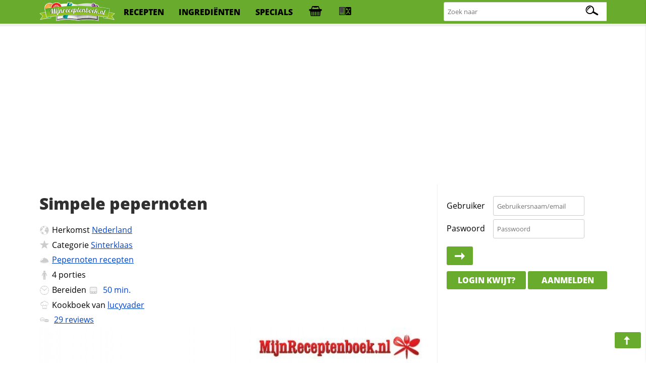

--- FILE ---
content_type: text/html; charset=iso-8859-1
request_url: https://mijnreceptenboek.nl/recept/simpele-pepernoten.html
body_size: 10642
content:
<!DOCTYPE html>
<html lang="nl">
<head>
  <meta charset="UTF-8">
  <script async src="https://www.googletagmanager.com/gtag/js?id=G-ZZC8DXSQYW"></script>
  <script>
  window.dataLayer = window.dataLayer || [];
  function gtag(){dataLayer.push(arguments);}
  gtag('js', new Date());
  gtag('config', 'G-ZZC8DXSQYW');
  </script>
  <link rel="preconnect" href="//fonts.gstatic.com">
  <link rel="preconnect" href="//s.mijnreceptenboek.nl">
  <link rel="stylesheet" href="/css/style.css">
  <link rel="prefetch" href="/js/v2.js" as="script">
  <link rel="preload" href="/fonts/recepten.woff" as="font" type="font/woff2" crossorigin="anonymous">
  <meta name="theme-color">
  <meta name="viewport" content="width=device-width, user-scalable=yes, initial-scale=1, maximum-scale=5">
  <link rel="shortcut icon" type="image/x-icon" href="/favicon.ico">
  <meta property="og:title" content="Simpele pepernoten Recept | MijnReceptenboek.nl">
  <meta property="og:type" content="article">
  <meta property="og:url" content="https://www.mijnreceptenboek.nl/recept/simpele-pepernoten.html">
  <meta property="og:image" content="OG IMG">
  <meta property="og:description" content="Maak nu zelf ook Simpele pepernoten. Dit heerlijke Simpele pepernoten recept is in  klaar, bevat allergie info, is printvriendelijk & recepten die lijken op Simpele pepernoten">
  <meta property="og:site_name" content="MijnReceptenboek">
  <meta name="twitter:card" content="summary">
  <meta name="twitter:url" content="https://www.mijnreceptenboek.nlMijnReceptenboek.nl - Simpele pepernoten">
  <meta name="twitter:title" content="Simpele pepernoten Recept | MijnReceptenboek.nl">
  <meta name="twitter:description" content="Maak nu zelf ook Simpele pepernoten. Dit heerlijke Simpele pepernoten recept is in  klaar, bevat allergie info, is printvriendelijk & recepten die lijken op Simpele pepernoten">
  <meta name="twitter:image" content="twitter img">
  <meta name="description" content="Maak nu zelf ook Simpele pepernoten. Dit heerlijke Simpele pepernoten recept is in  klaar, bevat allergie info, is printvriendelijk & recepten die lijken op Simpele pepernoten">
  <link rel="manifest" href="/manifest.json?v=2">
  <script src="/sw.js" async></script>
  <title>Simpele pepernoten Recept | MijnReceptenboek.nl</title>
</head>
<body>
<div id="bar">
<header>
<nav>
<div id="br"><a onclick="showMessages(); return false;"><span aria-hidden="true" id="berichtenknop" data-icon="&#xe017;"></span></a></div>
<div id="bs"><a onclick="Boodschappen('open'); return false;"><span aria-hidden="true" id="boodschappenknop" data-icon="&#xe027;"></span><div class="tb"></div></a></div>
<div id="mn"><label for="menucheck"><span aria-hidden="true" data-icon="&#xe01b;"></span></label></div>
<div id="zk"><label for="zoekcheck"><span aria-hidden="true" id="zoeken" data-icon="&#xe00f;"></span></label></div>
</nav>

<input type="radio" name="menu" id="menucheck" class="radio">
<div id="header-grid-container">
  <div id="menupanel">
    <a href="/"><img src="//s.mijnreceptenboek.nl/i/logo-mijnreceptenboek.svg" alt="MijnReceptenboek.nl - recepten voor jou!" width="150" height="45"></a>
    <a href="/recepten/">recepten</a>
    <a href="/ingredienten/">ingredi&euml;nten</a>
    <a href="/specials/">specials</a>
    <a href="#" onclick="Boodschappen('open'); return false;" title="Boodschappenlijst" accesskey="b"><div class="tb"></div></a>
    <a href="#" onclick="receptkaarten('load'); receptkaarten('show'); return false;" title="Menukaart" accesskey="m"><div class="ma"></div></a>
  </div>

  <input type="radio" name="menu" id="zoekcheck" class="radio">
  <div id="zoekpanel">
    <span>Zoek naar:</span>
    <form class="zoek" method="GET" action="/zoeken/">
        <input name="q" type="text" id="zoekterm" accesskey="z" placeholder="Zoek naar" aria-label="Zoeken naar recepten">
        <span></span>
    </form>
  </div>

</div>
<div class="progress-container">
<div class="progress-bar" id="progress"></div>
</div>
</header>
</div><br>
<div class="topbanner">
<script async src="https://pagead2.googlesyndication.com/pagead/js/adsbygoogle.js?client=ca-pub-4646152906085809"
     crossorigin="anonymous"></script>
<!-- MRB - Topbanner -->
<ins class="adsbygoogle"
     style="display:block"
     data-ad-client="ca-pub-4646152906085809"
     data-ad-slot="5547838327"
     data-ad-format="auto"
     data-full-width-responsive="true"></ins>
<script>
     (adsbygoogle = window.adsbygoogle || []).push({});
</script>
</div>
<div id="grid">
<main>
<article>
<div id="content"><div id="header"><h1 id="kop">Simpele pepernoten</h1></div><div>
      <ul id="info">
      <LI id="origin"><span aria-hidden="true" data-icon="&#xe009;"></span>Herkomst <a href="/recepten/uit/nederland/" title="Meer recepten uit nederland">Nederland</a></LI>
      <LI id="foodcat"><span aria-hidden="true" data-icon="&#xe013;"></span>Categorie <a href="/recept/speciale_gelegenheden/sinterklaas/" title="Bekijk meer recepten in de categorie Sinterklaas">Sinterklaas</a></LI><LI id="prep"><span aria-hidden="true" data-icon="&#xe032;"></span><a href="/recepten/pepernoten/" TITLE="Nog 12 andere pepernoten recepten">Pepernoten recepten</a></LI><LI id="aantal"><span aria-hidden="true" data-icon="&#xe029;"></span><label for="servings">4</label> <label for="servings">porties</label></LI>
      <LI id="cook"><span aria-hidden="true" data-icon="&#xe035;"></span>Bereiden <a data-timer="" title="Start de kookwekker voor dit recept" class="timer"><span data-icon="&#xE023;"></span><time datetime="PT50M"> 50 min.</time></a></LI>
      <LI id="user"><span aria-hidden="true" data-icon="&#xe012;"></span>Kookboek van <a href="/receptenboek/van/lucyvader/" title="Bekijk het hele receptenboek van lucyvader.">lucyvader</a></LI>
      <LI id="comments"><span aria-hidden="true" data-icon="&#xe019;"></span> <a href="#reviews">29 reviews</a></LI>
      </ul>
      <img loading='lazy' alt='Simpele pepernoten' id='main-image' src='https://s.mijnreceptenboek.nl/i/lib/xl/pepernoten.jpg'>
</div><DIV id="ingredientenblok">
    <h2 id="ingredienten">Ingredi&euml;nten</h2>
    <div id="porties"><input type="number" id="servings" max="99" onchange="calcPortie(this.value);" onkeyup="calcPortie(this.value);" data-standaard="4" min="1" step="1" value="4" /><label id="unit" data-unit-single="portie" data-unit-multi="porties">porties</label><a href="#portionering" onclick="calcPortie('+');">+</a> <a href="#portionering" onclick="calcPortie('-');">-</a></div> <a href="#gerelateerde-recepten" onClick="window.print();" class="button"><span aria-hidden="true" data-icon="&#xe016;"></span>print</a> <input type="checkbox" value="display" id="maketoday" name="maketoday"><label for="maketoday" class="button makeToday"><span aria-hidden="true" data-icon="&#xe01E;"></span> Ga ik maken</label><UL class="ingredientenlijst">
<LI id="i0"><input type="checkbox" onchange="updateCalAlg(this)" checked="checked" id="item0" data-allergie="ka" data-vetten="82" data-cholestorol="0" data-proteinen="0" data-verzadigd="0" data-onverzadigd="0" data-koolhydraten="0" data-koolhydratenvezels="0" data-koolhydratensuikers="0" data-sporen="k" data-kcal="340" data-zout="0" data-vitamine-a="0" data-vitamine-c="0" data-cholesterol="0" data-calcium="0" data-ijzer="0" data-ingredient="boter" data-ingredients="boter" data-quantity="100" data-unit="gram" data-units="gram" data-standaard="100 gram boter" /><label for="item0">100 gram boter</label></LI>
<LI id="i1"><input type="checkbox" onchange="updateCalAlg(this)" checked="checked" id="item1" data-allergie="l" data-vetten="0" data-cholestorol="0" data-proteinen="0" data-verzadigd="0" data-onverzadigd="0" data-koolhydraten="118.75" data-koolhydratenvezels="0" data-koolhydratensuikers="0" data-sporen="" data-kcal="475" data-zout="0" data-vitamine-a="0" data-vitamine-c="0" data-cholesterol="0" data-calcium="0" data-ijzer="0" data-ingredient="basterdsuiker" data-ingredients="basterdsuiker" data-quantity="125" data-unit="gram" data-units="gram" data-standaard="125 gram bruine basterdsuiker" /><label for="item1">125 gram bruine basterdsuiker</label></LI>
<LI id="i2"><input type="checkbox" onchange="updateCalAlg(this)" checked="checked" id="item2" data-allergie="g" data-vetten="0" data-cholestorol="0" data-proteinen="0" data-verzadigd="0" data-onverzadigd="0" data-koolhydraten="0" data-koolhydratenvezels="0" data-koolhydratensuikers="0" data-sporen="" data-kcal="0" data-zout="0" data-vitamine-a="0" data-vitamine-c="0" data-cholesterol="0" data-calcium="0" data-ijzer="0" data-ingredient="speculaas" data-ingredients="speculaas" data-quantity="1" data-unit="eetlepels" data-units="eetlepels" data-standaard="1 ? 2 eetlepels speculaas kruiden" /><label for="item2">1 ? 2 eetlepels speculaas kruiden</label></LI>
<LI id="i3"><input type="checkbox" onchange="updateCalAlg(this)" checked="checked" id="item3" data-allergie="z" data-vetten="0" data-cholestorol="0" data-proteinen="0" data-verzadigd="0" data-onverzadigd="0" data-koolhydraten="0" data-koolhydratenvezels="0" data-koolhydratensuikers="0" data-sporen="" data-kcal="0" data-zout="0" data-vitamine-a="0" data-vitamine-c="0" data-cholesterol="0" data-calcium="0" data-ijzer="0" data-ingredient="zout" data-ingredients="zout" data-quantity="1" data-unit="stuk" data-units="stuks" data-standaard="zout" /><label for="item3">zout</label></LI>
<LI id="i4"><input type="checkbox" onchange="updateCalAlg(this)" checked="checked" id="item4" data-allergie="g" data-vetten="2.5" data-cholestorol="0" data-proteinen="0" data-verzadigd="0" data-onverzadigd="0" data-koolhydraten="175" data-koolhydratenvezels="0" data-koolhydratensuikers="0" data-sporen="" data-kcal="825" data-zout="0" data-vitamine-a="0" data-vitamine-c="0" data-cholesterol="0" data-calcium="0" data-ijzer="0" data-ingredient="bakmeel" data-ingredients="bakmeel" data-quantity="250" data-unit="gram" data-units="gram" data-standaard="250 gram zelfrijzend bakmeel" /><label for="item4">250 gram zelfrijzend bakmeel</label></LI>
<LI id="i5"><input type="checkbox" onchange="updateCalAlg(this)" checked="checked" id="item5" data-allergie="ka" data-vetten="0" data-cholestorol="0" data-proteinen="0" data-verzadigd="0" data-onverzadigd="0" data-koolhydraten="0" data-koolhydratenvezels="0" data-koolhydratensuikers="0" data-sporen="" data-kcal="0" data-zout="0" data-vitamine-a="0" data-vitamine-c="0" data-cholesterol="0" data-calcium="0" data-ijzer="0" data-ingredient="melk" data-ingredients="melk" data-quantity="0.5" data-unit="deciliter" data-units="deciliter" data-standaard="0.5 deciliter melk" /><label for="item5">0.5 deciliter melk</label></LI>
</UL>
    <p class="butgroup"><a onclick="Boodschappen('add'); return false;" class="button"><span aria-hidden="true" data-icon="&#xe027;"></span> Boodschappen toevoegen</a> <a  data-id="5289" data-sporen = "k" data-sterren="4,8620689655172" data-allergie="kalgz" data-to="simpele-pepernoten"  data-naam="Simpele pepernoten" data-foto="pepernoten" data-bereidingstijd="00:50:00"  onclick="addToBar(this); return false;" class="button addToBar"><span aria-hidden="true" data-icon="&#xe02b;"></span> Toevoegen aan menu</a> <a href="#suggesties" onclick="toonSuggesties('speculaaskruiden');" class="button" id="suggestiesButton" ><span aria-hidden="true" data-icon="&#xe025;"></span> Mis je nog iets?</a></p>
    </DIV><DIV id="keukenhulpmiddelen">
      <h3 id="keukenspullen">Keukenspullen</h3>
      <ul><li>Bakplaat</li>
<li>Oven</li>
</ul>
      </DIV><DIV id="bereidingswijze">
    <h2 id="bereidingswijze-kop">Bereidingswijze</h2>
    <input name="style" id="hoeveelheden" type="checkbox" value="display"><label for="hoeveelheden" class="button"><span aria-hidden="true" data-icon="&#xe00b;"></span>Toon hoeveelheden</label> <input name="style" id="style" type="checkbox" value="normal"><label for="style" class="button"><span aria-hidden="true" data-icon="&#xe00e;"></span>Koken in stappen</label>
    <ol>
    <li onclick="location.hash=this.id" class="stappen" id="stap1">In een kom de <label for="item0" title="Klik hier om dit ingredi&euml;nt uit te schakelen">boter<span>(100 gram)</span></label> zacht roeren.</li>
<li onclick="location.hash=this.id" class="stappen" id="stap2">Vervolgens de <label for="item1" title="Klik hier om dit ingredi&euml;nt uit te schakelen">basterdsuiker<span>(125 gram)</span></label>, kruiden en <label for="item3" title="Klik hier om dit ingredi&euml;nt uit te schakelen">zout<span>(1 stuk)</span></label> toevoegen.</li>
<li onclick="location.hash=this.id" class="stappen" id="stap3">Mengen en het zelfrijzend <label for="item4" title="Klik hier om dit ingredi&euml;nt uit te schakelen">bakmeel<span>(250 gram)</span></label> en de <label for="item5" title="Klik hier om dit ingredi&euml;nt uit te schakelen">melk<span>(0.5 deciliter)</span></label> erbij doen.</li>
<li onclick="location.hash=this.id" class="stappen" id="stap4">Met koele hand snel tot deeg kneden en het deeg circa <a data-timer="1800" title="Start de kookwekker voor deze actie" class="timer"><span data-icon="&#xE023;"></span><a data-timer="1800" title="Start de kookwekker voor deze actie" class="timer"><span data-icon="&#xE023;"></span>30 minuten</a></a> in de koelkast laten opstijven.</li>
<li onclick="location.hash=this.id" class="stappen" id="stap5">Verwarm de oven na <a data-timer="1800" title="Start de kookwekker voor deze actie" class="timer"><span data-icon="&#xE023;"></span><a data-timer="1800" title="Start de kookwekker voor deze actie" class="timer"><span data-icon="&#xE023;"></span>30 minuten</a></a> voor op 175 graden C.</li>
<li onclick="location.hash=this.id" class="stappen" id="stap6">Van het deeg kleine bolletjes maken en op de bakplaat leggen.</li>
<li onclick="location.hash=this.id" class="stappen" id="stap7">En in ongeveer <a data-timer="900" title="Start de kookwekker voor deze actie" class="timer"><span data-icon="&#xE023;"></span>15 minuten</a> bruin bakken.</li>

    </ol>
    <span aria-hidden="true" data-icon="&#xe01d;" class="pijl"></span><a href="#" class="button f" title="Deel dit recept op Facebook"><span aria-hidden="true" data-icon="&#xe034;"></span><div>25</div></a> <a href="#" class="button p" title="Pin dit recept"><span aria-hidden="true" data-icon="&#xe026;"></span><div>25</div></a> <a href="#" class="button t" title="Tweet deze pagina"><span aria-hidden="true" data-icon="&#xe031;"></span><div>25</div></a> <a href="#" class="button w" title="WhatsApp deze pagina"><span aria-hidden="true" data-icon="&#xe003;"></span></a> <a href="#" class="button e" title="E-mail deze pagina"><span aria-hidden="true" data-icon="&#xe017;"></span></a><br>
    </DIV><div id="gerelateerde_recepten">
    <h2 id="gerelateerde-recepten" class="offsetad">Ook lekker om te maken</h2>
    <ul class="receptkaarten">    <li draggable="true" id="5290" data-id="5290" data-sporen = "k" data-allergie="kagn" ondragstart="drag(event)" ondragend="hidebar()">
      <div class="c deel" draggable="false" data-to="speciale_gelegenheden/sinterklaas/gevulde-pepernoten-5290"  data-name="Gevulde pepernoten">
        <a href="#fav" rel="nofollow" draggable="false" title="Voeg toe aan favorieten"></a>
        <a href="#toe" rel="nofollow" draggable="false" title="Voeg toe aan receptenboek"></a>
        <a href="https://www.pinterest.com/pin/create/button/?url=<page url (encoded)>&media=<picture url (encoded)>&description=<HTML-encoded description>" rel="nofollow" draggable="false" title="Recept pinnen"></a>
        <a href="https://www.facebook.com/sharer/sharer.php?u=#url" rel="nofollow" draggable="false" title="Deel op Facebook"></a>
      </div>
      <a href="/recept/gevulde-pepernoten.html" draggable="false">
      <span class="c" draggable="false">Recept</span>
        <img draggable="false" src="https://s.mijnreceptenboek.nl/i/lib/xl/boter.jpg" loading=lazy alt="Gevulde pepernoten" />
        <div draggable="false" class="kaartallergenen"><span class="k-al a"></span><span class="a-al a"></span><span class="g-al a"></span><span class="n-al a"></span>
        </div>
      <div draggable="false">
       Gevulde pepernoten
      </div>
      </a>
      <div class="ster">4<span></span></div>
      <span class="clock">50m</span>
    </li>    <li draggable="true" id="4465" data-id="4465" data-sporen = "k" data-allergie="glzka" ondragstart="drag(event)" ondragend="hidebar()">
      <div class="c deel" draggable="false" data-to="speciale_gelegenheden/sinterklaas/pepernoten-4465"  data-name="Pepernoten">
        <a href="#fav" rel="nofollow" draggable="false" title="Voeg toe aan favorieten"></a>
        <a href="#toe" rel="nofollow" draggable="false" title="Voeg toe aan receptenboek"></a>
        <a href="https://www.pinterest.com/pin/create/button/?url=<page url (encoded)>&media=<picture url (encoded)>&description=<HTML-encoded description>" rel="nofollow" draggable="false" title="Recept pinnen"></a>
        <a href="https://www.facebook.com/sharer/sharer.php?u=#url" rel="nofollow" draggable="false" title="Deel op Facebook"></a>
      </div>
      <a href="/recept/pepernoten-1.html" draggable="false">
      <span class="c" draggable="false">Recept</span>
        <img draggable="false" src="https://s.mijnreceptenboek.nl/i/lib/xl/bakpoeder.jpg" loading=lazy alt="Pepernoten" />
        <div draggable="false" class="kaartallergenen"><span class="g-al a"></span><span class="l-al a"></span><span class="z-al a"></span><span class="k-al a"></span><span class="a-al a"></span>
        </div>
      <div draggable="false">
       Pepernoten
      </div>
      </a>
      <div class="ster">4<span></span></div>
      <span class="clock">40m</span>
    </li>    <li draggable="true" id="6450" data-id="6450" data-sporen = "k" data-allergie="gkalz" ondragstart="drag(event)" ondragend="hidebar()">
      <div class="c deel" draggable="false" data-to="speciale_gelegenheden/sinterklaas/pepernoten-6450"  data-name="Pepernoten">
        <a href="#fav" rel="nofollow" draggable="false" title="Voeg toe aan favorieten"></a>
        <a href="#toe" rel="nofollow" draggable="false" title="Voeg toe aan receptenboek"></a>
        <a href="https://www.pinterest.com/pin/create/button/?url=<page url (encoded)>&media=<picture url (encoded)>&description=<HTML-encoded description>" rel="nofollow" draggable="false" title="Recept pinnen"></a>
        <a href="https://www.facebook.com/sharer/sharer.php?u=#url" rel="nofollow" draggable="false" title="Deel op Facebook"></a>
      </div>
      <a href="/recept/pepernoten-4.html" draggable="false">
      <span class="c" draggable="false">Recept</span>
        <img draggable="false" src="https://s.mijnreceptenboek.nl/i/lib/xl/pepernoten-recept.jpg" loading=lazy alt="Pepernoten" />
        <div draggable="false" class="kaartallergenen"><span class="g-al a"></span><span class="k-al a"></span><span class="a-al a"></span><span class="l-al a"></span><span class="z-al a"></span>
        </div>
      <div draggable="false">
       Pepernoten
      </div>
      </a>
      <div class="ster">4<span></span></div>
      <span class="clock">2u40m</span>
    </li>    <li draggable="true" id="14068" data-id="14068" data-sporen = "k" data-allergie="kalzg" ondragstart="drag(event)" ondragend="hidebar()">
      <div class="c deel" draggable="false" data-to="speciale_gelegenheden/sinterklaas/pepernoten-14068"  data-name="Pepernoten">
        <a href="#fav" rel="nofollow" draggable="false" title="Voeg toe aan favorieten"></a>
        <a href="#toe" rel="nofollow" draggable="false" title="Voeg toe aan receptenboek"></a>
        <a href="https://www.pinterest.com/pin/create/button/?url=<page url (encoded)>&media=<picture url (encoded)>&description=<HTML-encoded description>" rel="nofollow" draggable="false" title="Recept pinnen"></a>
        <a href="https://www.facebook.com/sharer/sharer.php?u=#url" rel="nofollow" draggable="false" title="Deel op Facebook"></a>
      </div>
      <a href="/recept/pepernoten-6.html" draggable="false">
      <span class="c" draggable="false">Recept</span>
        <img draggable="false" src="https://s.mijnreceptenboek.nl/i/lib/xl/vanille.jpg" loading=lazy alt="Pepernoten" />
        <div draggable="false" class="kaartallergenen"><span class="k-al a"></span><span class="a-al a"></span><span class="l-al a"></span><span class="z-al a"></span><span class="g-al a"></span>
        </div>
      <div draggable="false">
       Pepernoten
      </div>
      </a>
      <div class="ster">4<span></span></div>
      <span class="clock">2u35m</span>
    </li>    <li draggable="true" id="6212" data-id="6212" data-sporen = "" data-allergie="ezg" ondragstart="drag(event)" ondragend="hidebar()">
      <div class="c deel" draggable="false" data-to="speciale_gelegenheden/sinterklaas/echte-pepernoten-6212"  data-name="Echte pepernoten">
        <a href="#fav" rel="nofollow" draggable="false" title="Voeg toe aan favorieten"></a>
        <a href="#toe" rel="nofollow" draggable="false" title="Voeg toe aan receptenboek"></a>
        <a href="https://www.pinterest.com/pin/create/button/?url=<page url (encoded)>&media=<picture url (encoded)>&description=<HTML-encoded description>" rel="nofollow" draggable="false" title="Recept pinnen"></a>
        <a href="https://www.facebook.com/sharer/sharer.php?u=#url" rel="nofollow" draggable="false" title="Deel op Facebook"></a>
      </div>
      <a href="/recept/echte-pepernoten.html" draggable="false">
      <span class="c" draggable="false">Recept</span>
        <img draggable="false" src="https://s.mijnreceptenboek.nl/i/lib/xl/echte-pepernoten.jpg" loading=lazy alt="Echte pepernoten" />
        <div draggable="false" class="kaartallergenen"><span class="e-al a"></span><span class="z-al a"></span><span class="g-al a"></span>
        </div>
      <div draggable="false">
       Echte pepernoten
      </div>
      </a>
      <div class="ster">4<span></span></div>
      <span class="clock">1u30m</span>
    </li>    <li draggable="true" id="4507" data-id="4507" data-sporen = "gkf" data-allergie="glzka" ondragstart="drag(event)" ondragend="hidebar()">
      <div class="c deel" draggable="false" data-to="speciale_gelegenheden/sinterklaas/pepernoten-4507"  data-name="Pepernoten">
        <a href="#fav" rel="nofollow" draggable="false" title="Voeg toe aan favorieten"></a>
        <a href="#toe" rel="nofollow" draggable="false" title="Voeg toe aan receptenboek"></a>
        <a href="https://www.pinterest.com/pin/create/button/?url=<page url (encoded)>&media=<picture url (encoded)>&description=<HTML-encoded description>" rel="nofollow" draggable="false" title="Recept pinnen"></a>
        <a href="https://www.facebook.com/sharer/sharer.php?u=#url" rel="nofollow" draggable="false" title="Deel op Facebook"></a>
      </div>
      <a href="/recept/pepernoten-2.html" draggable="false">
      <span class="c" draggable="false">Recept</span>
        <img draggable="false" src="https://s.mijnreceptenboek.nl/i/lib/xl/tarwemeel.jpg" loading=lazy alt="Pepernoten" />
        <div draggable="false" class="kaartallergenen"><span class="g-al a"></span><span class="l-al a"></span><span class="z-al a"></span><span class="k-al a"></span><span class="a-al a"></span>
        </div>
      <div draggable="false">
       Pepernoten
      </div>
      </a>
      <div class="ster">4<span></span></div>
      <span class="clock">50m</span>
    </li></ul>
    		</div><DIV id="allergie_informatie">
    <h3 id="voedselallergie_informatie_RECEPTNAAM">Voedselallergie informatie</h3>
    <p>Wij helpen graag thuiskoks en koks de bereiding van voedsel voor mensen met een voedselallergie of een bewuste levensstijl gemakkelijker te maken door duidelijke informatie omtrent de ingredi&euml;nten te verschaffen. Op basis van de ingredie&euml;nten die gebruikt worden om dit recept te kunnen bereiden, kunnen <u>minimaal</u> de volgende allergenen in deze receptuur aanwezig zijn:

    <small><span aria-hidden="true" data-icon="&#xe025;"></span><b>Tip:</b> Klik op de dikgedrukte die&euml;ten/allergie&euml;n om aan te geven met welke voedingsrestricties je te maken hebt. We zullen je (nog) beter informeren en ons aanbod dynamisch afstemmen waardoor je je die&euml;t gemakkelijk kunt aanhouden.</small>
    </p>
    <ul id="allergiemelding"><li class="pindaallergie"><input type="checkbox" name="pinda" id="pinda" value="1" /><label title="Klik hier om rekening te houden met deze allergie" for="pinda"><span aria-hidden="true" data-icon="&#xe037;"></span>Pinda</label><div class="infoAllergie"> Geen overeenkomsten gevonden.</div></li>
<li class="glutenallergie"><input type="checkbox" name="gluten" id="gluten" value="1" /><label for="gluten"><span aria-hidden="true" data-icon="&#xe01c;"></span>Gluten</label><div class="infoAllergie"> <span class="allergenen" data-occurence=1><span data-ingredient="speculaas" data-occurence="g">speculaas</span> en <span data-ingredient="bakmeel" data-occurence="g">bakmeel</span> is niet geschikt voor een gluten-intollerantie</span></div></li>
<li class="suikerallergie"><input type="checkbox" name="suiker" id="suiker" value="1" /><label for="suiker"><span aria-hidden="true" data-icon="&#xe030;"></span>Suiker</label><div class="infoAllergie"> <span class="allergenen" data-occurence=1><span data-ingredient="basterdsuiker" data-occurence="l">basterdsuiker</span> past niet in een suiker-arm dieet.</span></div></li>
<li class="sesamallergie"><input type="checkbox" name="sesam" id="sesam" value="1" /><label title="Klik hier om rekening te houden met sesamallergie" for="sesam"><span aria-hidden="true" data-icon="&#xe02e;"></span>Sesam</label><div class="infoAllergie"> Geen overeenkomsten gevonden.</div></li>
<li class="eiallergie"><input type="checkbox" name="ei" id="ei" value="1" /><label for="ei"><span aria-hidden="true" data-icon="&#xe01a;"></span>Ei</label><div class="infoAllergie"> Geen overeenkomsten gevonden.</div></li>
<li class="koemelkallergie"><input type="checkbox" name="koemelk" id="koemelk" value="1" /><label for="koemelk"><span aria-hidden="true" data-icon="&#xe063;"></span>Koemelk</label><div class="infoAllergie"> <span class="sporen" data-occurence=1><span data-ingredient="boter" data-occurence="k">boter</span> kan sporen bevatten van koemelk en </span><span class="allergenen">Allergie in <span data-ingredient="boter" data-occurence="k">boter</span> en <span data-ingredient="melk" data-occurence="k">melk</span></span></div></li>
<li class="mosterdallergie"><input type="checkbox" name="mosterd" id="mosterd" value="1" /><label for="mosterd"><span aria-hidden="true" data-icon="&#xe024;"></span>Mosterd</label><div class="infoAllergie"> Geen overeenkomsten gevonden.</div></li>
<li class="notenallergie"><input type="checkbox" name="noten" id="noten" value="1" /><label for="noten"><span aria-hidden="true" data-icon="&#xe038;"></span>Noten</label><div class="infoAllergie"> Geen overeenkomsten gevonden.</div></li>
<li class="selderijallergie"><input type="checkbox" name="selderij" id="selderij" value="1" /><label for="selderij"><span aria-hidden="true" data-icon="&#xe028;"></span>Selderij</label><div class="infoAllergie"> Geen overeenkomsten gevonden.</div></li>
<li class="lactoseallergie"><input type="checkbox" name="lactose" id="lactose" value="1" /><label for="lactose"><span aria-hidden="true" data-icon="&#xe021;"></span>Lactose</label><div class="infoAllergie"> <span class="allergenen" data-occurence=1><span data-ingredient="boter" data-occurence="a">boter</span> en <span data-ingredient="melk" data-occurence="a">melk</span> is niet geschikt voor een lactose-intollerantie</span></div></li>
<li class="schaaldierenallergie"><input type="checkbox" name="schaaldieren" id="schaaldieren" value="1" /><label for="schaaldieren"><span aria-hidden="true" data-icon="&#xe02a;"></span>Schaaldieren</label><div class="infoAllergie"> Geen overeenkomsten gevonden.</div></li>
<li class="sulfietallergie"><input type="checkbox" name="sulfiet" id="sulfiet" value="1" /><label for="sulfiet"><span aria-hidden="true" data-icon="&#xe14;"></span>Sulfiet</label><div class="infoAllergie"> Geen overeenkomsten gevonden.</div></li>
<li class="sojaallergie"><input type="checkbox" name="soja" id="soja" value="1" /><label for="soja"><span aria-hidden="true" data-icon="&#xe02c;"></span>Soja</label><div class="infoAllergie"> Geen overeenkomsten gevonden.</div></li>
<li class="visallergie"><input type="checkbox" name="vis" id="vis" value="1" /><label for="vis"><span aria-hidden="true" data-icon="&#xe001;"></span>Vis</label><div class="infoAllergie"> Geen overeenkomsten gevonden.</div></li>
<li class="zoutarm"><input type="checkbox" name="zoutarm" id="zoutarm" value="1" /><label for="zoutarm"><span aria-hidden="true" data-icon="&#xe002;"></span>Zoutarm</label><div class="infoAllergie"> <span class="allergenen" data-occurence=1><span data-ingredient="zout" data-occurence="z">zout</span> past niet in een zoutarm dieet.</span></div></li>
</ul>

    <small>Gebruik van onze allergenen informatie is voor eigen risico, hieraan kunnen geen rechten worden ontleend.</small></div><DIV id="review">
    <h2 id="reviews" class="offsetad">Reacties op dit recept  (29)</h2><p>Simpele pepernoten heeft een gemiddelde waardering gekregen van <span>9.7</span> / <span>10</span> in <span>29</span> recensies<br> <input type="text" id="filter" onkeyup="filterListText()" placeholder="Filter reacties ..."> <a href="#reviews" class="button" onclick="document.getElementById('filter').value='';filterListText()"><span aria-hidden="true" data-icon="&#xe00f;"></span>RESET</a><div id="recensies"><div class="recensie"><div>Als je Wajang boter gebruikt en soja melk dan is het recept koemelk en lactose vrij. Wel even goed opletten welke kruiden je gebruikt. Ik heb zelf speculaaskruiden gemaakt.</div><div class="recensist"><strong>Melanie</strong> <span aria-hidden="true" data-icon="&#xe013;"></span><span aria-hidden="true" data-icon="&#xe013;"></span><span aria-hidden="true" data-icon="&#xe013;"></span><span aria-hidden="true" data-icon="&#xe013;"></span><span aria-hidden="true" data-icon="&#xe013;"></span>  4 december 2013</div></div><div class="recensie"><div>0,5 liter is een halve liter. 0.5 dl is een halve dl.
1 deciliter staat gelijk aan 0,1 liter. 
Er moet dus 0,05 liter melk in het recept.</div><div class="recensist"><strong>Alexandra</strong> <span aria-hidden="true" data-icon="&#xe013;"></span><span aria-hidden="true" data-icon="&#xe013;"></span><span aria-hidden="true" data-icon="&#xe013;"></span><span aria-hidden="true" data-icon="&#xe013;"></span><span aria-hidden="true" data-icon="&#xe013;"></span> 26 november 2013</div></div><div class="recensie"><div>0,5 = 50ml, geen 500ml
Erg lekker!</div><div class="recensist"><strong>Miranda</strong> <span aria-hidden="true" data-icon="&#xe013;"></span><span aria-hidden="true" data-icon="&#xe013;"></span><span aria-hidden="true" data-icon="&#xe013;"></span><span aria-hidden="true" data-icon="&#xe013;"></span><span aria-hidden="true" data-icon="&#xe013;"></span> 21 november 2013</div></div><div class="recensie"><div>0.5 dl = 50 ml</div><div class="recensist"><strong>Ik</strong> <span aria-hidden="true" data-icon="&#xe013;"></span><span aria-hidden="true" data-icon="&#xe013;"></span><span aria-hidden="true" data-icon="&#xe013;"></span><span aria-hidden="true" data-icon="&#xe013;"></span><span aria-hidden="true" data-icon="&#xe013;"></span> 20 november 2013</div></div><div class="recensie"><div>Hoi,
0,5 dl is hetzelfde als 50 ml. Succes!</div><div class="recensist"><strong>Annemarie</strong> <span aria-hidden="true" data-icon="&#xe013;"></span><span aria-hidden="true" data-icon="&#xe013;"></span><span aria-hidden="true" data-icon="&#xe013;"></span><span aria-hidden="true" data-icon="&#xe013;"></span><span aria-hidden="true" data-icon="&#xe013;"></span> 18 november 2013</div></div><div class="recensie"><div>@Ben: 5 dl melk is een halve liter. 0,5 dl melk is dus 1/10 van wat u nu heeft gebruikt. ;)</div><div class="recensist"><strong>Conny</strong> <span aria-hidden="true" data-icon="&#xe013;"></span><span aria-hidden="true" data-icon="&#xe013;"></span><span aria-hidden="true" data-icon="&#xe013;"></span><span aria-hidden="true" data-icon="&#xe013;"></span><span aria-hidden="true" data-icon="&#xe013;"></span> 17 november 2013</div></div><div class="recensie"><div>@Ben 1 dl is 1/10 liter. Je hebt dus 10x te veel melk gebruikt. Daarom dat het een pannekoekenbeslag werd. Misschien ook lekker een pepernotenkoek? Hoop dat het je nu wel lukt. Koop anders een maatkom... <a href="/beheer/cron/new/refreshCache.php?id-reacties.html#11281">Lees reactie</a></div><div class="recensist"><strong>Marjon</strong> <span aria-hidden="true" data-icon="&#xe013;"></span><span aria-hidden="true" data-icon="&#xe013;"></span><span aria-hidden="true" data-icon="&#xe013;"></span><span aria-hidden="true" data-icon="&#xe013;"></span><span aria-hidden="true" data-icon="&#xe013;"></span> 16 november 2013</div></div><div class="recensie"><div>Beste ben, zag je vraag en 0,5 deciliter = 0,05 liter melk.
Je hebt het tienmaal te veel gedaan.</div><div class="recensist"><strong>Jannes</strong> <span aria-hidden="true" data-icon="&#xe013;"></span><span aria-hidden="true" data-icon="&#xe013;"></span><span aria-hidden="true" data-icon="&#xe013;"></span><span aria-hidden="true" data-icon="&#xe013;"></span><span aria-hidden="true" data-icon="&#xe013;"></span> 12 november 2013</div></div><div class="recensie"><div>Ben nu halverwege de wacht tijd. En denk dat het heel lekker vind.
Antwoord op de 1e vraag 0,5 dl is 50 ml.</div><div class="recensist"><strong>Emma</strong> <span aria-hidden="true" data-icon="&#xe013;"></span><span aria-hidden="true" data-icon="&#xe013;"></span><span aria-hidden="true" data-icon="&#xe013;"></span><span aria-hidden="true" data-icon="&#xe013;"></span><span aria-hidden="true" data-icon="&#xe013;"></span>  5 november 2013</div></div><div class="recensie"><div>Ik heb de deeg gemaakt zoals de recept hier boven maar het ziet eruit als pannenkoek beslag het is geen stevig deeg is 0,5 dl melk niet gelijk aan een halve liter? Gaarne advies hierover.</div><div class="recensist"><strong>Ben</strong> <span aria-hidden="true" data-icon="&#xe013;"></span><span aria-hidden="true" data-icon="&#xe013;"></span><span aria-hidden="true" data-icon="&#xe013;"></span><span aria-hidden="true" data-icon="&#xe013;"></span><span aria-hidden="true" data-icon="&#xe013;"></span> 26 september 2013</div></div><div class="recensie"><div>Het was lekker.
Dank u!</div><div class="recensist"><strong>Pepernootje</strong> <span aria-hidden="true" data-icon="&#xe013;"></span><span aria-hidden="true" data-icon="&#xe013;"></span><span aria-hidden="true" data-icon="&#xe013;"></span><span aria-hidden="true" data-icon="&#xe013;"></span><span aria-hidden="true" data-icon="&#xe013;"></span>  4 december 2012</div></div><div class="recensie"><div>Gemakkelijk om te maken en superlekker!
De pepernootjes waren meteen op.</div><div class="recensist"><strong>Liesbeth</strong> <span aria-hidden="true" data-icon="&#xe013;"></span><span aria-hidden="true" data-icon="&#xe013;"></span><span aria-hidden="true" data-icon="&#xe013;"></span><span aria-hidden="true" data-icon="&#xe013;"></span><span aria-hidden="true" data-icon="&#xe013;"></span> 29 november 2012</div></div><div class="recensie"><div>Zal lekker smaken en ga het lekker bakken.</div><div class="recensist"><strong>Selina</strong> <span aria-hidden="true" data-icon="&#xe013;"></span><span aria-hidden="true" data-icon="&#xe013;"></span><span aria-hidden="true" data-icon="&#xe013;"></span><span aria-hidden="true" data-icon="&#xe013;"></span><span aria-hidden="true" data-icon="&#xe013;"></span> 27 november 2012</div></div><div class="recensie"><div>Hallo!
Ik kan nergens vinden voor hoeveel pepernoten dit is? Weet iemand dat?</div><div class="recensist"><strong>Inge</strong> <span aria-hidden="true" data-icon="&#xe013;"></span><span aria-hidden="true" data-icon="&#xe013;"></span><span aria-hidden="true" data-icon="&#xe013;"></span><span aria-hidden="true" data-icon="&#xe013;"></span><span aria-hidden="true" data-icon="&#xe013;"></span> 29 oktober 2012</div></div><div class="recensie"><div>Echt heel handig en heel erg lekker!</div><div class="recensist"><strong>Jente</strong> <span aria-hidden="true" data-icon="&#xe013;"></span><span aria-hidden="true" data-icon="&#xe013;"></span><span aria-hidden="true" data-icon="&#xe013;"></span><span aria-hidden="true" data-icon="&#xe013;"></span><span aria-hidden="true" data-icon="&#xe011;"></span> 27 oktober 2012</div></div><div class="recensie"><div>Jammie!</div><div class="recensist"><strong></strong> <span aria-hidden="true" data-icon="&#xe013;"></span><span aria-hidden="true" data-icon="&#xe013;"></span><span aria-hidden="true" data-icon="&#xe013;"></span><span aria-hidden="true" data-icon="&#xe013;"></span><span aria-hidden="true" data-icon="&#xe013;"></span> 20 oktober 2012</div></div><div class="recensie"><div>Ik vindt het hartstikke goed uitgelegd
Dus nu kan ik aan mijn pepernoten (kruidnoten) beginnen.</div><div class="recensist"><strong>Payal</strong> <span aria-hidden="true" data-icon="&#xe013;"></span><span aria-hidden="true" data-icon="&#xe013;"></span><span aria-hidden="true" data-icon="&#xe013;"></span><span aria-hidden="true" data-icon="&#xe013;"></span><span aria-hidden="true" data-icon="&#xe013;"></span> 14 oktober 2012</div></div><div class="recensie"><div>Ik ga ze nu bakken. Aan de reacties te zien zullen ze wel lekker worden</div><div class="recensist"><strong></strong> <span aria-hidden="true" data-icon="&#xe013;"></span><span aria-hidden="true" data-icon="&#xe013;"></span><span aria-hidden="true" data-icon="&#xe013;"></span><span aria-hidden="true" data-icon="&#xe013;"></span><span aria-hidden="true" data-icon="&#xe013;"></span> 10 oktober 2012</div></div><div class="recensie"><div>Super en overheerlijk.</div><div class="recensist"><strong></strong> <span aria-hidden="true" data-icon="&#xe013;"></span><span aria-hidden="true" data-icon="&#xe013;"></span><span aria-hidden="true" data-icon="&#xe013;"></span><span aria-hidden="true" data-icon="&#xe013;"></span><span aria-hidden="true" data-icon="&#xe013;"></span>  9 juli 2012</div></div><div class="recensie"><div>@thee: dat hangt natuurlijk gewoon af van je oven...je moet nog wel een klein beetje zelf nadenken naast het volgen van het recept. Een recept dien je te beschouwen als een leidraad, niet als wet.</div><div class="recensist"><strong>Piet Pannekoek</strong> <span aria-hidden="true" data-icon="&#xe013;"></span><span aria-hidden="true" data-icon="&#xe013;"></span><span aria-hidden="true" data-icon="&#xe013;"></span><span aria-hidden="true" data-icon="&#xe013;"></span><span aria-hidden="true" data-icon="&#xe013;"></span>  4 december 2011</div></div><div class="recensie"><div>Ze waren zo lekker dat ik ze volgend jaar weer lekker ga maken!</div><div class="recensist"><strong>Tante</strong> <span aria-hidden="true" data-icon="&#xe013;"></span><span aria-hidden="true" data-icon="&#xe013;"></span><span aria-hidden="true" data-icon="&#xe013;"></span><span aria-hidden="true" data-icon="&#xe013;"></span><span aria-hidden="true" data-icon="&#xe013;"></span>  3 december 2011</div></div><div class="recensie"><div>Het recept is heerlijk, heb het gebakken voor ons eerste sinterklaas avondje (2 december) en iedereen was aan het genieten en vond het jammer dat ze alweer zo snel op waren!</div><div class="recensist"><strong>Vronie</strong> <span aria-hidden="true" data-icon="&#xe013;"></span><span aria-hidden="true" data-icon="&#xe013;"></span><span aria-hidden="true" data-icon="&#xe013;"></span><span aria-hidden="true" data-icon="&#xe013;"></span><span aria-hidden="true" data-icon="&#xe013;"></span>  3 december 2011</div></div><div class="recensie"><div>Al mijn pepernoten zitten op de bakplaat aan elkaar geplakt. Het is dus nog ontzettend gaan rijzen. Ik weet niet wat ik fout heb gedaan... Jullie? Het smaakt wel heerlijk...</div><div class="recensist"><strong>Petra</strong> <span aria-hidden="true" data-icon="&#xe013;"></span><span aria-hidden="true" data-icon="&#xe013;"></span><span aria-hidden="true" data-icon="&#xe013;"></span><span aria-hidden="true" data-icon="&#xe013;"></span><span aria-hidden="true" data-icon="&#xe013;"></span> 30 november 2011</div></div><div class="recensie"><div>Helaas zijn dit kruidnoten en geen pepernoten.</div><div class="recensist"><strong>Dingske</strong> <span aria-hidden="true" data-icon="&#xe013;"></span><span aria-hidden="true" data-icon="&#xe013;"></span><span aria-hidden="true" data-icon="&#xe013;"></span><span aria-hidden="true" data-icon="&#xe013;"></span><span aria-hidden="true" data-icon="&#xe013;"></span> 27 november 2011</div></div><div class="recensie"><div>Oh heerlijk zijn ze!</div><div class="recensist"><strong>Sherin</strong> <span aria-hidden="true" data-icon="&#xe013;"></span><span aria-hidden="true" data-icon="&#xe013;"></span><span aria-hidden="true" data-icon="&#xe013;"></span><span aria-hidden="true" data-icon="&#xe013;"></span><span aria-hidden="true" data-icon="&#xe013;"></span> 21 november 2011</div></div></div></div><div id="voedingswaardeblok">
<h2 id="voedingswaarde">Voedingswaardetabel</h2>
<div id="uitgesloten"></div>
<p>
<small><span aria-hidden="true" data-icon="&#xe025;"></span><b>Tip:</b> Bewuster met ingredi&euml;nten omgaan? Klik of druk op een voedingswaarde en wij geven aan welk ingredi&euml;nt de hoogste bijdrage heeft in desbetreffende voedingswaarde.</small>
</p>
<table id="voedingswaardetabel">
<thead><tr><th></th><th>Per<br>portie</th><th>Dagelijks<br>Aanbevolen</th><th>Recept<br>Totaal</th></tr></thead>
<tr><td>Calorie&euml;n</td><td><div id="calorieen">410 <abbr title="CalorieÃƒÂ«n">kcal</abbr></div></td><td>20%</td><td>1640 <abbr title="CalorieÃƒÂ«n">kcal</abbr></td></tr>
<tr><td>Vetten</td><td><div id="vet">21 <abbr title="gram">g.</abbr></div></td><td>30%</td><td>84 <abbr title="gram">g.</abbr></td></tr>
<tr><td>Waarvan verzadigd</td><td><div id="verzadigd_vet">0 <abbr title="gram">g.</abbr></div></td><td>0%</td><td>0 <abbr title="gram">g.</abbr></td></tr>
<tr><td>Waarvan onverzadigd</td><td><div id="onverzadigd_vet">0 <abbr title="gram">g.</abbr></div><td>0%</td><td>0 <abbr title="gram">g.</abbr></td></tr>
<tr><td>Cholesterol</td><td><div id="cholestorol">0 <abbr title="gram">g.</abbr></div></td><td>0%</td><td>0 <abbr title="gram">g.</abbr></td></tr>
<tr><td>Zout</td><td><div id="zout">0 <abbr title="gram">g.</abbr></div></td><td>0%</td><td>0 <abbr title="gram">g.</abbr></td></tr>
<tr><td>Koolhydraten</td><td><div id="koolhydraten">73 <abbr title="gram">g.</abbr></div></td><td>28%</td><td>292 <abbr title="gram">g.</abbr></td></tr>
<tr><td>waarvan Vezels</td><td><div id="vezels">0 <abbr title="gram">g.</abbr></div></td><td>0%</td><td>0 <abbr title="gram">g.</abbr></td></tr>
<tr><td>waarvan Suikers</td><td><div id="suikers">0 <abbr title="gram">g.</abbr></div></td><td>0%</td><td>0 <abbr title="gram">g.</abbr></td></tr>
<tr><td>Proteinen</td><td><div id="proteinen">0 <abbr title="gram">g.</abbr></div></td><td>0%</td><td>0 <abbr title="gram">g.</abbr></td></tr>
<tr><td>Vitamine A</td><td><div id="vitaminea">0 <abbr title="microgram">&#xb5;g.</abbr></div></td><td>0%</td><td>0 <abbr title="microgram">&#xb5;g.</abbr></td></tr>
<tr><td>Vitamine C</td><td><div id="vitaminec">0 <abbr title="miligram">mg.</abbr></div></td><td>0%</td><td>0 <abbr title="miligram">mg.</abbr></td></tr>
<tr><td>Calcium</td><td><div id="calcium">0 <abbr title="miligram">mg.</abbr></div></td><td>0%</td><td>0 <abbr title="miligram">mg.</abbr></td></tr>
<tr><td>Ijzer</td><td><div id="ijzer">0 <abbr title="miligram">mg.</abbr></div></td><td>0%</td><td>0 <abbr title="miligram">mg.</abbr></td></tr>
</table></div><div id="voedingswaarde-grafiek"><h3 id="voedingswaardegrafiek" class="offsetad">Voedingswaardegrafiek</h3><img src="/beheer/cron/new/graphs/Simpele-pepernoten-5289.svg" alt="Voedingswaarde grafiek voor Simpele pepernoten"  title="Voedingswaarde grafiek voor Simpele pepernoten" loading="lazy" /></div><div id="inhoudsopgave">
    <b>Inhoud</b><br>
    <ol id="toc">
    <li><a href="#kop">Simpele pepernoten</a>
<ol>
<li><a href="#ingredienten">Ingredi&euml;nten</a>
<ol>
<li><a href="#keukenspullen">Keukenspullen</a></li>
</ol>
</li>
<li><a href="#bereidingswijze-kop">Bereidingswijze</a></li>
<li><a href="#gerelateerde-recepten" class="offsetad">Ook lekker om te maken</a>
<ol>
<li><a href="#voedselallergie_informatie_RECEPTNAAM">Voedselallergie informatie</a></li>
</ol>
</li>
<li><a href="#reviews" class="offsetad">Reacties op dit recept  (29)</a></li>
<li><a href="#voedingswaarde">Voedingswaardetabel</a>
<ol>
<li><a href="#voedingswaardegrafiek" class="offsetad">Voedingswaardegrafiek</a></li>
</ol>
</li>
</ol>
</li>

    </ol>
    </div><ul id="bk">
<li><a href="/">Home</a></li><li><a href="/recepten/">Recept</a><li><a href="/recept/speciale_gelegenheden/">Speciale gelegenheden</a><li><a href="/recept/speciale_gelegenheden/sinterklaas/">Sinterklaas</a><li><a href="/recept/simpele-pepernoten.html">Simpele pepernoten</a></ul><script type="application/ld+json">
{
  "@context": "http://schema.org/",
  "@type": "Recipe",
  "name": "Simpele pepernoten",
  "image": "https://s.mijnreceptenboek.nl/i/lib/v/pepernoten.png",
  "author": {
    "@type":"Person",
    "name":"lucyvader"
  },
  "datePublished": "1291416338",
  "description": "Maak zelf Simpele pepernoten. Dit Simpele pepernoten recept is klaar in 00:50:00 met allergie info. Print dit recept & ontdek recepten die lijken op Simpele pepernoten",
  "aggregateRating": {
    "@type": "AggregateRating",
    "ratingValue": "4,8620689655172",
    "reviewCount": "29"
  },
  "prepTime": "PT",
  "cookTime": "PT50M",
  "totalTime": "PT50M",
  "cookingMethod": ["bak"],
  "recipeCategory": "Sinterklaas",
  "recipeCuisine": "Nederlands",
  "recipeYield": "4 porties",
  "recipeIngredient": ["100 gram boter ","125 gram bruine basterdsuiker ","1 \u00e0 2 eetlepels speculaas kruiden ","zout","250 gram zelfrijzend bakmeel ","0,5 deciliter melk"],
  "recipeInstructions": [{
         "@type":"HowToStep",
         "position":1,
         "text":"In een kom de boter zacht roeren. Vervolgens de basterdsuiker, kruiden en zout toevoegen. Mengen en het zelfrijzend bakmeel en de melk erbij doen. Met koele hand snel tot deeg kneden en het deeg circa 30 minuten in de koelkast laten opstijven. Verwarm de oven na 30 minuten voor op 175 graden C. Van het deeg kleine bolletjes maken en op de bakplaat leggen. En in ongeveer 15 minuten bruin bakken."
      }],
  "keywords": "Simpele pepernoten",
  "nutrition": {
    "@type": "NutritionInformation",
    "calories": "1640 cal",
    "fatContent": "84,5 g",
    "carbohydrateContent": "293,75 g",
    "proteinContent": "0 g",
    "fiberContent": "0 g",
    "saturatedFatContent": "0 g",
    "unsaturatedFatContent": "0 g"
  }
  }
</script></div></article>
</main>
<div id="sidebar">
<aside>
<div id="showTimers"></div>
<form id="loginbox"><label for="gebruikersnaam">Gebruiker</label> <input type="text" id="gebruikersnaam" accesskey="l" placeholder="Gebruikersnaam/email"><br><label for="paswoord">Paswoord</label> <input type="password" id="paswoord" placeholder="Passwoord" /> <a class="button login" title="Inloggen" href="#"><span aria-hidden="true" data-icon="&#xe02d;"></span></a><br><a class="button" href="/wachtwoord/" >Login kwijt?</a> <a class="button" href="/aanmelden/">Aanmelden</a><br><!--<a href="#" class="button f"><span aria-hidden="true" data-icon="&#xe034;"></span> Inloggen met facebook</a>--></form>
<br>
<!-- MRB - Rechts 2021 -->
<ins class="adsbygoogle"
     style="display:block"
     data-ad-client="ca-pub-4646152906085809"
     data-ad-slot="3506808977"
     data-ad-format="auto"
     data-full-width-responsive="true"></ins>
<script>
     (adsbygoogle = window.adsbygoogle || []).push({});
</script> <section id="slider">
  <input type="radio" name="slider" id="s1" class='carouselinput'>
  <input type="radio" name="slider" id="s2" class='carouselinput'>
  <input type="radio" name="slider" id="s3" class='carouselinput' checked>
  <input type="radio" name="slider" id="s4" class='carouselinput'>
  <input type="radio" name="slider" id="s5" class='carouselinput'>
  <label for="s1" id="slide1"><ul class="receptkaarten r2"> <li draggable="true" data-id="39726" data-allergie="" id="39726" ondragstart="drag(event)" ondragend="hidebar()">
  <div class="c deel" draggable="false" data-to="guacamole-4" data-name="Guacamole">
    <a href="#fav" draggable="false" title="Voeg toe aan favorieten"></a>
    <a href="#toe" draggable="false" title="toevoegen aan receptenboek"></a>
    <a href="#pin" draggable="false" title="Recept pinnen"></a>
    <a href="#fb" draggable="false" title="Deel op Facebook"></a>
  </div>
  <a draggable="false" href="/recept/guacamole-4.html">
  <span class="c" draggable="false">Recept</span>
    <img src="//s.mijnreceptenboek.nl/i/lib/v/guacamole-2.png" alt="Guacamole recept" draggable="false" />
    <div class="kaartallergenen" draggable="false"></div>
  <div draggable="false">
  Guacamole
  </div>
  </a>
  <div class="ster" draggable="false">4<span></span></div>
  <span class="clock" draggable="false">5m</span>
</li></ul></label>
  <label for="s2" id="slide2"><ul class="receptkaarten r2"> <li draggable="true" data-id="39725" data-allergie="" id="39725" ondragstart="drag(event)" ondragend="hidebar()">
  <div class="c deel" draggable="false" data-to="chili-con-carne-11" data-name="Chili con carne">
    <a href="#fav" draggable="false" title="Voeg toe aan favorieten"></a>
    <a href="#toe" draggable="false" title="toevoegen aan receptenboek"></a>
    <a href="#pin" draggable="false" title="Recept pinnen"></a>
    <a href="#fb" draggable="false" title="Deel op Facebook"></a>
  </div>
  <a draggable="false" href="/recept/chili-con-carne-11.html">
  <span class="c" draggable="false">Recept</span>
    <img src="//s.mijnreceptenboek.nl/i/lib/v/chili-con-carne-recept.png" alt="Chili con carne recept" draggable="false" />
    <div class="kaartallergenen" draggable="false"></div>
  <div draggable="false">
  Chili con carne
  </div>
  </a>
  <div class="ster" draggable="false">4<span></span></div>
  <span class="clock" draggable="false">45m</span>
</li></ul></label>
  <label for="s3" id="slide3"><ul class="receptkaarten r2"> <li draggable="true" data-id="39724" data-allergie="dgjl" id="39724" ondragstart="drag(event)" ondragend="hidebar()">
  <div class="c deel" draggable="false" data-to="bruine-bonensoep-veganistisch" data-name="Bruine bonensoep veganistisch">
    <a href="#fav" draggable="false" title="Voeg toe aan favorieten"></a>
    <a href="#toe" draggable="false" title="toevoegen aan receptenboek"></a>
    <a href="#pin" draggable="false" title="Recept pinnen"></a>
    <a href="#fb" draggable="false" title="Deel op Facebook"></a>
  </div>
  <a draggable="false" href="/recept/bruine-bonensoep-veganistisch.html">
  <span class="c" draggable="false">Recept</span>
    <img src="//s.mijnreceptenboek.nl/i/lib/v/bruine-fond.png" alt="Bruine bonensoep veganistisch recept" draggable="false" />
    <div class="kaartallergenen" draggable="false"><span class="d-al a"></span><span class="g-al a"></span><span class="j-al a"></span><span class="l-al a"></span></div>
  <div draggable="false">
  Bruine bonensoep veganistisch
  </div>
  </a>
  <div class="ster" draggable="false">4<span></span></div>
  <span class="clock" draggable="false">20m</span>
</li></ul></label>
  <label for="s4" id="slide4"><ul class="receptkaarten r2"> <li draggable="true" data-id="39723" data-allergie="v" id="39723" ondragstart="drag(event)" ondragend="hidebar()">
  <div class="c deel" draggable="false" data-to="sushi-rijstsalade-maaltijdsalade" data-name="Sushi rijstsalade maaltijdsalade">
    <a href="#fav" draggable="false" title="Voeg toe aan favorieten"></a>
    <a href="#toe" draggable="false" title="toevoegen aan receptenboek"></a>
    <a href="#pin" draggable="false" title="Recept pinnen"></a>
    <a href="#fb" draggable="false" title="Deel op Facebook"></a>
  </div>
  <a draggable="false" href="/recept/sushi-rijstsalade-maaltijdsalade.html">
  <span class="c" draggable="false">Recept</span>
    <img src="//s.mijnreceptenboek.nl/i/lib/v/sushi-special.png" alt="Sushi rijstsalade maaltijdsalade recept" draggable="false" />
    <div class="kaartallergenen" draggable="false"><span class="v-al a"></span></div>
  <div draggable="false">
  Sushi rijstsalade maaltijdsalade
  </div>
  </a>
  <div class="ster" draggable="false">4<span></span></div>
  <span class="clock" draggable="false">40m</span>
</li></ul></label>
  <label for="s5" id="slide5"><ul class="receptkaarten r2"> <li draggable="true" data-id="39717" data-allergie="lkagze" id="39717" ondragstart="drag(event)" ondragend="hidebar()">
  <div class="c deel" draggable="false" data-to="pruimentaart-met-kaneel" data-name="Pruimentaart met kaneel">
    <a href="#fav" draggable="false" title="Voeg toe aan favorieten"></a>
    <a href="#toe" draggable="false" title="toevoegen aan receptenboek"></a>
    <a href="#pin" draggable="false" title="Recept pinnen"></a>
    <a href="#fb" draggable="false" title="Deel op Facebook"></a>
  </div>
  <a draggable="false" href="/recept/pruimentaart-met-kaneel.html">
  <span class="c" draggable="false">Recept</span>
    <img src="//s.mijnreceptenboek.nl/i/lib/v/pruimentaart.png" alt="Pruimentaart met kaneel recept" draggable="false" />
    <div class="kaartallergenen" draggable="false"><span class="l-al a"></span><span class="k-al a"></span><span class="a-al a"></span><span class="g-al a"></span><span class="z-al a"></span><span class="e-al a"></span></div>
  <div draggable="false">
  Pruimentaart met kaneel
  </div>
  </a>
  <div class="ster" draggable="false">4<span></span></div>
  <span class="clock" draggable="false">55m</span>
</li></ul></label>
</section>
<!-- MRB - Rechts onder vouw -->
<ins class="adsbygoogle"
     style="display:block"
     data-ad-client="ca-pub-4646152906085809"
     data-ad-slot="8892171059"
     data-ad-format="auto"
     data-full-width-responsive="true"></ins>
<script>
     (adsbygoogle = window.adsbygoogle || []).push({});
</script><br>
<iframe id="koelkast" title="koelkast" src="/koelkast/" height="553" width="320" loading="lazy"></iframe>
</aside>
</div>
<div id="boodschappen">
<div><span aria-hidden="true" data-icon="&#xe027;">Boodschappenlijst</span> <a href="#ingredienten" class="button" onclick="showSettings();" title="Toon instellingen"><span aria-hidden="true" data-icon="&#xe007;"></span></a><a class="button" onclick="Boodschappen('close');"><span aria-hidden="true" data-icon="&#xe068;"></span></a></div>
<ul>
    <li><label for="addboodschap">Boodschap toevoegen</label><input type="text" id="addboodschap" value="" placeholder="Voeg boodschap toe..." /> <span class="button-small" id="customboodschap"><span aria-hidden="true" data-icon="&#xe02d;"></span></span></li>
    
</ul>
</div>
</div>
<footer>
<div class="footer">
  <form class="zoek" method="GET" action="/zoeken/">
    <label for="botzoek">Zoek naar:</label> <input name="q" type="text" id="botzoek" placeholder="Recept, ingredi&euml;nt, keuken"><span></span>
  </form>
  <ul>
    <li><a href="/receptvandedag/">Recept van de dag</a></li>
    <li><a href="/recepten/">Nieuwe Recepten</a></li>
  </ul>
  <ul>
    <li><a href="/recepten/uit/">Recepten per land</a></li>
    <li><a href="/recepten/populair/">Populaire recepten</a></li>
  </ul>
  <ul>
    <li><a href="https://nl-nl.facebook.com/MijnReceptenboek/" rel="noopener" target="_blank">Facebook</a></li>
    <li><a href="https://www.pinterest.com" rel="noopener" target="_blank">Pinterest</a></li>
    <li></li>
  </ul>
</div>

<div>&copy; MijnReceptenboek.nl - 2005 - 2020 &middot; <a href="/help/?actie=contact">Contact</a> &middot; <a href="/privacy-policy.html">Privacy</a> &middot; <a href="/algemene-voorwaarden.html">Algemene voorwaarden</a> &middot; <a href="/help/">Support</a> &middot; <a href="/over-ons.html">Over ons</a></div>
</footer>
<div id="expander"><a href="#top" id="scroller" title="Navigeer pagina"><span aria-hidden="true" data-icon="&#xe02d;"></span></a></div>

<script src="/js/v2.js" async></script>
<ul id="menukaart" class="receptkaarten" ondrop="drop(event)" ondragover="allowDrop(event)"><li id="notCard"><span class="mkd"><span aria-hidden="true" data-icon="&#xe02d;"></span></span></li><li ondragenter="enter" class="mke"></li></ul>
<div id="notify"><div id="notifytext"><div></div></div></div>
<script type="application/ld+json">
[{
  "@context": "http://schema.org",
  "@type": "WebSite",
  "url": "https://www.mijnreceptenboek.nl/",
    "potentialAction": {
    "@type": "SearchAction",
    "target": "https://www.mijnreceptenboek.nl/zoeken/?q={search_term}",
    "query-input": "required name=search_term"
    }
}
]
</script>
<script>
if('serviceWorker' in navigator){
  navigator.serviceWorker.register('/sw.js');
}
 </script>
</body>
</html>

--- FILE ---
content_type: text/html; charset=utf-8
request_url: https://www.google.com/recaptcha/api2/aframe
body_size: 264
content:
<!DOCTYPE HTML><html><head><meta http-equiv="content-type" content="text/html; charset=UTF-8"></head><body><script nonce="TriQiKbKL288hPjdwgtLEA">/** Anti-fraud and anti-abuse applications only. See google.com/recaptcha */ try{var clients={'sodar':'https://pagead2.googlesyndication.com/pagead/sodar?'};window.addEventListener("message",function(a){try{if(a.source===window.parent){var b=JSON.parse(a.data);var c=clients[b['id']];if(c){var d=document.createElement('img');d.src=c+b['params']+'&rc='+(localStorage.getItem("rc::a")?sessionStorage.getItem("rc::b"):"");window.document.body.appendChild(d);sessionStorage.setItem("rc::e",parseInt(sessionStorage.getItem("rc::e")||0)+1);localStorage.setItem("rc::h",'1769026026864');}}}catch(b){}});window.parent.postMessage("_grecaptcha_ready", "*");}catch(b){}</script></body></html>